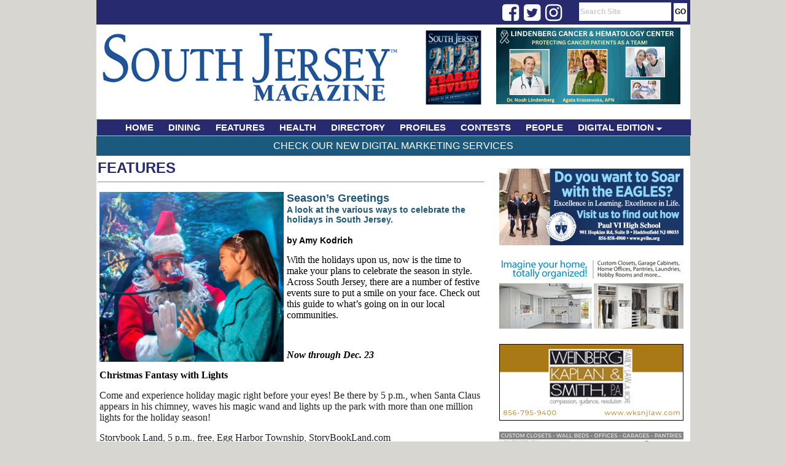

--- FILE ---
content_type: text/html;charset=UTF-8
request_url: https://www.southjerseymagazine.com/article/3111/Seasons-Greetings
body_size: 10111
content:

<html>
<head>
<!-- Google tag (gtag.js) -->
<script async src="https://www.googletagmanager.com/gtag/js?id=G-R0MFTXKWP2"></script>
<script>
  window.dataLayer = window.dataLayer || [];
  function gtag(){dataLayer.push(arguments);}
  gtag('js', new Date());

  gtag('config', 'G-R0MFTXKWP2');
</script>


<!-- Google AD Words - Global site tag (gtag.js) - Google Analytics -->
<script async src="https://www.googletagmanager.com/gtag/js?id=UA-130943764-1"></script>
<script>
  window.dataLayer = window.dataLayer || [];
  function gtag(){dataLayer.push(arguments);}
  gtag('js', new Date());

  gtag('config', 'UA-130943764-1');
</script>

<title>Season’s Greetings - SouthJerseyMagazine.com</title>
<LINK REL="StyleSheet" HREF="https://www.southjerseymagazine.com/css/layout.css?dt=2023" TYPE="text/css">
<link rel="stylesheet" type="text/css" href="https://www.southjerseymagazine.com/menu/chrometheme/chromestyle.css" />
<META http-equiv="Pragma" content="no-cache">

<meta http-equiv="Content-Type" content="text/html; charset=iso-8859-1" />
<meta name="description" content="South Jersey Magazine is the premier publication in Southern NJ. South Jersey Magazine attracts an upscale readership thanks to its local editorial focus on varying topics ranging from arts and culture, health and beauty, sports, fine dining and entertainment to name a few." />
<meta name="keywords" content="South Jersey, South Jersey Magazine, Jersey Dining, Jersey Health, Jersey Fitness, Jersey Events, Home and Garden, Jersey Contests, South Jersey News" />

<script type="text/javascript" src="https://www.southjerseymagazine.com/menu/chromejs/chrome.js">

/***********************************************
* Chrome CSS Drop Down Menu- (c) Dynamic Drive DHTML code library (www.dynamicdrive.com)
* This notice MUST stay intact for legal use
* Visit Dynamic Drive at http://www.dynamicdrive.com/ for full source code
***********************************************/

</script>


<script language="javascript">
	function focusSearch()
	{
		document.getElementById("search-box").value = '';
		//alert(document.getElementById("search-box").style.color);
		document.getElementById("search-box").style.color = '#000000';
		document.getElementById("search-box").style.fontWeight  = 'normal';
	}

</script>

<script type='text/javascript' src='//platform-api.sharethis.com/js/sharethis.js#property=5d4851533387b20012d76990&product=inline-share-buttons' async='async'></script>

<!-- Facebook Pixel Code -->
<script>
  !function(f,b,e,v,n,t,s)
  {if(f.fbq)return;n=f.fbq=function(){n.callMethod?
  n.callMethod.apply(n,arguments):n.queue.push(arguments)};
  if(!f._fbq)f._fbq=n;n.push=n;n.loaded=!0;n.version='2.0';
  n.queue=[];t=b.createElement(e);t.async=!0;
  t.src=v;s=b.getElementsByTagName(e)[0];
  s.parentNode.insertBefore(t,s)}(window, document,'script',
  'https://connect.facebook.net/en_US/fbevents.js');
  fbq('init', '195797808282041');
  fbq('track', 'PageView');
</script>
<noscript><img height="1" width="1" style="display:none"
  src="https://www.facebook.com/tr?id=195797808282041&ev=PageView&noscript=1"
/></noscript>
<!-- End Facebook Pixel Code -->
<link rel="stylesheet" href="https://cdnjs.cloudflare.com/ajax/libs/font-awesome/4.7.0/css/font-awesome.min.css">
</head>

<body style="height:100%;">
<div id="body-div">
	<div id="top-bar">
        <div style="float:left; text-align:right; width:120px; padding:3px 0px 0px 0px; margin-left: 68%; margin-top:0px; height:17px;">
            <div class="fa fa-2x fa-facebook-square social" onClick="javascript: window.open('https://www.facebook.com/SouthJerseyMagazine','_blank');"></div>
            <div class="fa fa-2x fa-twitter-square social" onClick="javascript: window.open('https://twitter.com/SouthJerseyMag','_blank');"></div>
            <div class="fa fa-2x fa-instagram social" onClick="javascript: window.open('https://www.instagram.com/southjerseymagazine/','_blank');"></div>
        </div>
		<div id="nav-links-search"><form action="https://www.southjerseymagazine.com/search/" method="post" style="height:15px; max-height:15px; padding:0px; margin:0px; "><input type="text" id="search-box" name="keywords" value="Search Site" onFocus="javascript: focusSearch();"> <input type="submit" value="GO" id="btn-go"></form></div>
	</div>

	<div id="header" style="height:150px; max-height:150px;">
		<div style="float:left; padding-top:0px; width:500px;">
			<a href="https://www.southjerseymagazine.com" ><img src="https://www.southjerseymagazine.com/images/layout/header_3.jpg" alt="South Jersey Magazine" border="0" ></a>
		</div>


		<div style="float:right; text-align:right;  width:450px; padding:0px 0px 0px 5px; height:143px; ">
			<div style="text-align:center; width: 130px; float:left; color:#205879; font-size:12px; text-transform:uppercase; padding:5px 4px 0px 0px;">
				
				<a href="/digital/"><img src="https://www.southjerseymagazine.com/magazine//magazine/24/5087/small/000sj6.png" alt="South Jersey Magazine Issue Cover" height="130" border="0"></a>
				
			</div>
			<div style="float:left; text-align:right; padding:5px 4px 0px 0px; margin-top:0px; height:143px; width:300px;">
                <a href="https://www.southjerseymagazine.com/clickthru.cfm?companyid=52&bannerId=329" id="3" target="_new"><img src="https://www.southjerseymagazine.com/images/banners/LindenbergCancerandHematologyCenter_300x125_9_253.gif" border="0" alt="LindenbergCancerCare_300x125_Sept2025" /></a> 
			</div>
		</div>

		
		
	</div>
	
	
<div class="chromestyle" id="chromemenu">
		<ul>
			<li><a href="https://www.southjerseymagazine.com/index.cfm">HOME</a></li>
			<li><a href="https://www.southjerseymagazine.com/category/1/dining">DINING</a></li>
			<li><a href="https://www.southjerseymagazine.com/category/2/features">FEATURES</a></li>
			<li><a href="https://www.southjerseymagazine.com/category/6/health">HEALTH</a></li>
			<li><a href="https://www.southjerseymagazine.com/category/8/directory">DIRECTORY</a></li>
			
			<li><a href="https://www.southjerseymagazine.com/category/4/profiles">PROFILES</a></li>
			<li><a href="https://www.southjerseymagazine.com/category/7/contests">CONTESTS</a></li>
			<li><a href="https://www.southjerseymagazine.com/category/9/people">PEOPLE</a></li>
			<li><a href="#" rel="dropmenu1">DIGITAL EDITION</a></li>
			
		</ul>

	</div>

	<div id="dropmenu1" class="dropmenudiv" style="width:200px; ">
		
		<a href="https://www.southjerseymagazine.com/digital/">View Issues</a>
		<a href="https://www.southjerseymagazine.com/subscribe/">Subscribe for FREE</a>
	</div>


	<script type="text/javascript">

		cssdropdown.startchrome("chromemenu")

	</script>

	
	






<div id="main-content" style="text-align:left; ">
    <div id="top-bar-content"><a href="/services/">Check Our New Digital Marketing Services</a></div>

	
		
		
		<div style="width:670px;">

		<div id="banner-col">
			<div id="banner-ad">
					

							<div style="background-color:#fff;padding:1px; color:#000099;"><a href="https://www.southjerseymagazine.com/clickthru.cfm?companyid=68&bannerId=328" id="3" target="_new"><img src="https://www.southjerseymagazine.com/images/banners/PaulVIHighSchool_300x125_11_251.jpg" border="0" alt="PaulVI_300x125_Nov2025" /></a></div>

						
						<br /><br />
					

							<div style="background-color:#fff;padding:1px; color:#000099;"><a href="https://www.southjerseymagazine.com/clickthru.cfm?companyid=65&bannerId=325" id="3" target="_new"><img src="https://www.southjerseymagazine.com/images/banners/ClosetsByDesignCentralNJ_300x125_Sept2025.gif" border="0" alt="ClosetsbyDesign_300x125_Sept2025" /></a></div>

						
						<br /><br />
					

							<div style="background-color:#fff;padding:1px; color:#000099;"><a href="https://www.southjerseymagazine.com/clickthru.cfm?companyid=63&bannerId=324" id="3" target="_new"><img src="https://www.southjerseymagazine.com/images/banners/WeinbergKaplanandSmithPA_300x125_12_25.gif" border="0" alt="WKS_Law_300x125_Sept2025" /></a></div>

						
						<br /><br />
					

							<div style="background-color:#fff;padding:1px; color:#000099;"><a href="https://www.southjerseymagazine.com/clickthru.cfm?companyid=&bannerId=312" id="3" target="_new"><img src="https://www.southjerseymagazine.com/images/banners/ClosetandStorageConcepts_300x125_8_25.gif" border="0" alt="ClosetStorage& Concepts" /></a></div>

						
						<br /><br />
					

							<div style="background-color:#fff;padding:1px; color:#000099;"><a href="https://www.southjerseymagazine.com/clickthru.cfm?companyid=&bannerId=54" id="3" target="_new"><img src="https://www.southjerseymagazine.com/images/banners/SJM-Digital-Edition-Subscribe-092420-2.gif" border="0" alt="DigitalSubscription728x90" /></a></div>

						
						<br /><br />
					

							<div style="background-color:#fff;padding:1px; color:#000099;"><a href="https://www.southjerseymagazine.com/clickthru.cfm?companyid=61&bannerId=321" id="3" target="_new"><img src="https://www.southjerseymagazine.com/images/banners/Mindful Soul_300 x 125_6.3.25.png" border="0" alt="Mindful Soul_300x125_6.3.25" /></a></div>

						
						<br /><br />
					

							<div style="background-color:#fff;padding:1px; color:#000099;"><a href="https://www.southjerseymagazine.com/clickthru.cfm?companyid=&bannerId=205" id="3" target="_new"><img src="https://www.southjerseymagazine.com/images/banners/Kadar Ortho_300x125_Feb2022.gif" border="0" alt="Kadar Orthodontics_3.21" /></a></div>

						
						<br /><br />
					

							<div style="background-color:#fff;padding:1px; color:#000099;"><a href="https://www.southjerseymagazine.com/clickthru.cfm?companyid=&bannerId=166" id="3" target="_new"><img src="https://www.southjerseymagazine.com/images/banners/SJMContests_Tile_November2019-300x125.gif" border="0" alt="SOUTH JERSEY CONTESTS 300x125" /></a></div>

						
						<br /><br />
					
				
			</div>
		</div>
		</div>
		
		
			<div style="min-height:1200px;  ">
			
	<div id="section-name" style="margin-left:2px; margin-top:3px; height:30px;">
		<div style="float:left; position:absolute; height:30px;"><a href="https://www.southjerseymagazine.com/category/2/Features">Features</a></div>
		
			&nbsp;
		
		<hr>
	</div>

	
	<div id="article-content">
        <div class="sharethis-inline-share-buttons" style="padding-bottom: 12px;"></div>
        
    				<div id="article-image"><img src="https://www.southjerseymagazine.com/images/article/th_ChristmasUnderwater,AdventureAquarium.jpg" width="300" ></div>
    			
    		<div id="article-title">Season’s Greetings</div>
    		
    			<div id="article-subhead">A look at the various ways to celebrate the holidays in South Jersey.</div>
    		<br />
    			<div id="article-author">by Amy Kodrich</div>
    		
		<div id="article-body">
			<p><span style="font-size:12pt"><span style="font-family:'Times New Roman'"><span style="color:#000000">With the holidays upon us, now is the time to make your plans to celebrate the season in style. Across South Jersey, there are a number of festive events sure to put a smile on your face. Check out this guide to what&rsquo;s going on in our local communities.&nbsp;</span></span></span></p>

<p>&nbsp;</p>

<p><span style="font-size:12pt"><span style="font-family:'Times New Roman'"><span style="color:#000000"><strong><em>Now through Dec. 23</em></strong></span></span></span></p>

<p><span style="font-size:12pt"><span style="font-family:'Times New Roman'"><span style="color:#000000"><strong>Christmas Fantasy with Lights</strong></span></span></span></p>

<p><span style="font-size:12pt"><span style="font-family:'Times New Roman'"><span style="color:#202124"><span style="background-color:#ffffff">Come and experience holiday magic right before your eyes! Be there by 5 p.m., when Santa Claus appears in his chimney, waves his magic wand and lights up the park with more than one million lights for the holiday season!</span></span></span></span></p>

<p><span style="font-size:12pt"><span style="font-family:'Times New Roman'"><span style="color:#202124"><span style="background-color:#ffffff">Storybook Land, 5 p.m., free, Egg Harbor Township, StoryBookLand.com</span></span></span></span></p>

<p><span style="font-size:12pt"><span style="font-family:'Times New Roman'"><span style="color:#000000"><strong>Christmas Light Show</strong></span></span></span></p>

<p><span style="font-size:12pt"><span style="font-family:'Times New Roman'"><span style="color:#202124"><span style="background-color:#ffffff">Reservations are required for this Christmas musical light show and hayride.</span></span></span></span></p>

<p><span style="font-size:12pt"><span style="font-family:'Times New Roman'"><span style="color:#202124"><span style="background-color:#ffffff">Johnson&rsquo;s Corner Farm, 5-9 p.m., free, Medford, JohnsonsFarm.com</span></span></span></span></p>

<p><span style="font-size:12pt"><span style="font-family:'Times New Roman'"><span style="color:#000000"><strong><em>Now through Dec. 24</em></strong></span></span></span></p>

<p><span style="font-size:12pt"><span style="font-family:'Times New Roman'"><span style="color:#000000"><strong>Christmas Underwater</strong></span></span></span></p>

<p><span style="font-size:12pt"><span style="font-family:'Times New Roman'"><span style="color:#000000">Scuba Santa will be back to explore the holiday magic underwater among 15,000 incredible animals</span></span></span><span style="font-size:11pt"><span style="font-family:Calibri,sans-serif"><span style="color:#000000">&mdash;</span></span></span><span style="font-size:12pt"><span style="font-family:'Times New Roman'"><span style="color:#000000">and the world&rsquo;s tallest underwater Christmas tree! Admission included with your daily ticket.&nbsp;</span></span></span></p>

<p><span style="font-size:12pt"><span style="font-family:'Times New Roman'"><span style="color:#000000">Camden Adventure Aquarium, 10 a.m.-4 p.m., ticket required, Camden, AdventureAquarium.com</span></span></span></p>

<p><span style="font-size:12pt"><span style="font-family:'Times New Roman'"><span style="color:#000000"><strong><em>Now through Dec. 31</em></strong></span></span></span></p>

<p><span style="font-size:12pt"><span style="font-family:'Times New Roman'"><span style="color:#000000"><strong>South Jersey Holiday Light Show</strong></span></span></span></p>

<p><span style="font-size:12pt"><span style="font-family:'Times New Roman'"><span style="color:#202124"><span style="background-color:#ffffff">Featuring dozens of dazzling, larger-than-life holiday displays to delight the entire family.</span></span></span></span></p>

<p><span style="font-size:12pt"><span style="font-family:'Times New Roman'"><span style="color:#202124"><span style="background-color:#ffffff">Bridgeport Speedway, 20-25 minutes, $25, Swedesboro, HolidayLightShow.com</span></span></span></span></p>

<p><span style="font-size:12pt"><span style="font-family:'Times New Roman'"><span style="color:#202124"><span style="background-color:#ffffff"><strong>Wildwoods&rsquo; Family Holiday Celebration</strong></span></span></span></span></p>

<p><span style="font-size:12pt"><span style="font-family:'Times New Roman'"><span style="color:#202124"><span style="background-color:#ffffff">A five-weekend celebration of the winter season, including bonfires, parades, light shows, craft fairs, tree lightings, visits with Mr. and Mrs. Claus, and more!</span></span></span></span></p>

<p><span style="font-size:12pt"><span style="font-family:'Times New Roman'"><span style="color:#202124"><span style="background-color:#ffffff">Downtown Wildwood, varying weekend times and events, free, Wildwood, WildwoodHoliday.com</span></span></span></span></p>

<p><span style="font-size:12pt"><span style="font-family:'Times New Roman'"><span style="color:#000000"><strong><em>Now through Jan. 1</em></strong></span></span></span></p>

<p><span style="font-size:12pt"><span style="font-family:'Times New Roman'"><span style="color:#000000"><strong>Holiday Light Show</strong></span></span></span></p>

<p><span style="font-size:12pt"><span style="font-family:'Times New Roman'"><span style="color:#000000">Come enjoy the drive-thru holiday lights and displays!</span></span></span></p>

<p><span style="font-size:12pt"><span style="font-family:'Times New Roman'"><span style="color:#000000">Diggerland, 5:30-9:30 p.m., $35, West Berlin, Store.DiggerlandUSA.com</span></span></span></p>

<p><span style="font-size:12pt"><span style="font-family:'Times New Roman'"><span style="color:#000000"><strong>An Old-Fashioned Christmas in Cape May</strong></span></span></span></p>

<p><span style="font-size:12pt"><span style="font-family:'Times New Roman'"><span style="color:#000000">America&#39;s oldest seaside resort is transformed into a bustling Dickensian village for the holidays with a variety of fun tours and events, as well as extended shopping hours.&nbsp;</span></span></span></p>

<p><span style="font-size:12pt"><span style="font-family:'Times New Roman'"><span style="color:#000000">Cape May, times vary, free, Cape May, CapeMayMAC.org</span></span></span></p>

<p><span style="font-size:12pt"><span style="font-family:'Times New Roman'"><span style="color:#202124"><span style="background-color:#ffffff"><strong><em>Now through Jan. 6</em></strong></span></span></span></span></p>

<p><span style="font-size:12pt"><span style="font-family:'Times New Roman'"><span style="color:#202124"><span style="background-color:#ffffff"><strong>Smithville Holiday Light Show on the Lake</strong></span></span></span></span></p>

<p><span style="font-size:12pt"><span style="font-family:'Times New Roman'"><span style="color:#202124"><span style="background-color:#ffffff">Over 120 Christmas trees made from more than 50,000 Christmas lights magically float on Lake Meone in the center of Historic Smithville.&nbsp;</span></span></span></span></p>

<p><span style="font-size:12pt"><span style="font-family:'Times New Roman'"><span style="color:#202124"><span style="background-color:#ffffff">Historic Smithville, weekdays 5:30-8:30 p.m., free, Smithville, HistoricSmithvilleNJ.com</span></span></span></span></p>

<p><span style="font-size:12pt"><span style="font-family:'Times New Roman'"><span style="color:#000000"><strong><em>Dec. 1</em></strong></span></span></span></p>

<p><span style="font-size:12pt"><span style="font-family:'Times New Roman'"><span style="color:#000000"><strong>Kringle Mingle</strong></span></span></span></p>

<p><span style="font-size:12pt"><span style="font-family:'Times New Roman'"><span style="color:#000000">Come to the mall dressed as Santa, in holiday attire or an ugly sweater and join the party!</span></span></span></p>

<p><span style="font-size:12pt"><span style="font-family:'Times New Roman'"><span style="color:#000000">Pick up a goody bag with surprises and a free drink ticket redeemable at Maggiano&rsquo;s Italian Restaurant. There will be gift card giveaways, a DJ, a strolling magician, a caricature artist and more.</span></span></span></p>

<p><span style="font-size:12pt"><span style="font-family:'Times New Roman'"><span style="color:#000000">Cherry Hill Mall, 6-8 p.m., Cherry Hill, CherryHillMall.com</span></span></span></p>

<p><span style="font-size:12pt"><span style="font-family:'Times New Roman'"><span style="color:#000000"><strong>Sing Along with Santa at the Alpaca Farmette</strong></span></span></span></p>

<p><span style="font-size:12pt"><span style="font-family:'Times New Roman'"><span style="color:#000000">Spend some time with Santa, Jollie the Elf and the alpacas of Morning Glori Farmette. Take adorable family photos, make crafts and sing along with Jollie!</span></span></span></p>

<p><span style="font-size:12pt"><span style="font-family:'Times New Roman'"><span style="color:#000000">Morning Glori Farmette, 2-5 p.m., $35, Marlton, MorningGloriFarmette.com</span></span></span></p>

<p><span style="font-size:12pt"><span style="font-family:'Times New Roman'"><span style="color:#000000"><strong><em>Dec. 1 through Dec. 23</em></strong></span></span></span></p>

<p><span style="font-size:12pt"><span style="font-family:'Times New Roman'"><span style="color:#000000"><strong>DiDonato&rsquo;s Magical Holiday Express</strong></span></span></span><span style="font-size:12pt"><span style="font-family:'Times New Roman'"><span style="color:#000000">&nbsp;</span></span></span></p>

<p><span style="font-size:12pt"><span style="font-family:'Times New Roman'"><span style="color:#000000">Take a train ride through millions of Christmas lights, photo-ops, the walkthrough Holiday Village, Toy Market, and more! Holiday snacks will be available.&nbsp;</span></span></span></p>

<p><span style="font-size:12pt"><span style="font-family:'Times New Roman'"><span style="color:#000000">DiDonato&rsquo;s Family Fun Center, 4:45-8 p.m., $19.95+, Hammonton, DidonatoFunCenter.com</span></span></span></p>

<p><span style="font-size:12pt"><span style="font-family:'Times New Roman'"><span style="color:#000000"><strong><em>Dec. 2</em></strong></span></span></span></p>

<p><span style="font-size:12pt"><span style="font-family:'Times New Roman'"><span style="color:#000000"><strong>Washington Township Annual Christmas Tree Lighting and Winter Village</strong></span></span></span></p>

<p><span style="font-size:12pt"><span style="font-family:'Times New Roman'"><span style="color:#000000">Join Washington Township for photos with Santa, cookies and hot chocolate, Christmas carols, holiday shopping and lighting the giant tree!</span></span></span></p>

<p><span style="font-size:12pt"><span style="font-family:'Times New Roman'"><span style="color:#000000">Washington Lake Park, 6 p.m., free, Sewell, TWP.Washington.NJ.US</span></span></span></p>

<p><span style="font-size:12pt"><span style="font-family:'Times New Roman'"><span style="color:#000000"><strong>Woodstown by Candlelight Tour</strong></span></span></span></p>

<p><span style="font-size:12pt"><span style="font-family:'Times New Roman'"><span style="color:#000000">Come by to enjoy the historic home tours, horse-drawn carriage rides, photos with Santa, open-air holiday market, live musical performances and a live nativity scene with a camel.</span></span></span></p>

<p><span style="font-size:12pt"><span style="font-family:'Times New Roman'"><span style="color:#000000">South Main Street, 4-9 p.m., $15 for adults, $10 for kids, Woodstown, WoodstownByCandlelight.org</span></span></span></p>

<p><span style="font-size:12pt"><span style="font-family:'Times New Roman'"><span style="color:#000000"><strong>Hereford Inlet Lighthouse Christmas Tree Lighting</strong></span></span></span></p>

<p><span style="font-size:12pt"><span style="font-family:'Times New Roman'"><span style="color:#000000">The Christmas tree lighting event includes music, refreshments, a free tour of the lighthouse and a visit with Santa Claus.</span></span></span></p>

<p><span style="font-size:12pt"><span style="font-family:'Times New Roman'"><span style="color:#000000">Hereford Inlet Lighthouse Courtyard, 4:30 p.m., free, North Wildwood, WildwoodsNJ.com</span></span></span></p>

<p><span style="font-size:12pt"><span style="font-family:'Times New Roman'"><span style="color:#000000"><strong>Boro in Lights</strong></span></span></span></p>

<p><span style="font-size:12pt"><span style="font-family:'Times New Roman'"><span style="color:#000000">Join Glassboro as the township lights a 32-foot LED tree with more than 19,000 lights. There will be horse and carriage rides, a Santa village train set, free hot cocoa, a live nativity, live performances, a petting zoo, a winter ice bar and much more!&nbsp;</span></span></span></p>

<p><span style="font-size:12pt"><span style="font-family:'Times New Roman'"><span style="color:#000000">Glassboro Town Square, 6-9 p.m., free, Glassboro, Glassboro.org</span></span></span></p>

<p><span style="font-size:12pt"><span style="font-family:'Times New Roman'"><span style="color:#000000"><strong><em>Dec. 2 through Dec. 4</em></strong></span></span></span></p>

<p><span style="font-size:12pt"><span style="font-family:'Times New Roman'"><span style="color:#000000"><strong>Whitall House Candlelight Tours</strong></span></span></span></p>

<p><span style="font-size:12pt"><span style="font-family:'Times New Roman'"><span style="color:#000000">Red Bank Battlefield will host candlelight tours of the Whitall House. Come and enjoy the sights and sounds of Christmas in the Colonial era.&nbsp;</span></span></span></p>

<p><span style="font-size:12pt"><span style="font-family:'Times New Roman'"><span style="color:#000000">Red Bank Battlefield, times vary, free, National Park, GloucesterCountyNJ.gov</span></span></span></p>

<p><span style="font-size:12pt"><span style="font-family:'Times New Roman'"><span style="color:#000000"><strong><em>Dec. 3</em></strong></span></span></span></p>

<p><span style="font-size:12pt"><span style="font-family:'Times New Roman'"><span style="color:#000000"><strong>Annual Dickens Festival</strong></span></span></span></p>

<p><span style="font-size:12pt"><span style="font-family:'Times New Roman'"><span style="color:#000000">A holiday event for all ages featuring holiday carolers, great food, hot chocolate, magic, comedy, juggling and more!&nbsp;</span></span></span></p>

<p><span style="font-size:12pt"><span style="font-family:'Times New Roman'"><span style="color:#000000">Main Street, 4:30-9 p.m., free, Medford, MedfordBusiness.org</span></span></span></p>

<p><span style="font-size:12pt"><span style="font-family:'Times New Roman'"><span style="color:#000000"><strong>Pitman Winter Village</strong></span></span></span></p>

<p><span style="font-size:12pt"><span style="font-family:'Times New Roman'"><span style="color:#000000">Find unique gifts both in the uptown stores and from more than 40 vendors selling their hand-crafted creations on Ballard Avenue.</span></span></span></p>

<p><span style="font-size:12pt"><span style="font-family:'Times New Roman'"><span style="color:#000000">Uptown Pitman, 11 a.m.-4 p.m., free, Pitman, UptownPitman.com</span></span></span></p>

<p><span style="font-size:12pt"><span style="font-family:'Times New Roman'"><span style="color:#000000"><strong><em>Dec. 4</em></strong></span></span></span></p>

<p><span style="font-size:12pt"><span style="font-family:'Times New Roman'"><span style="color:#000000"><strong>Chanukah Village Walk &amp; Menorah Lighting</strong></span></span></span></p>

<p><span style="font-size:12pt"><span style="font-family:'Times New Roman'"><span style="color:#000000">Community leaders invite the community to join them in lighting the giant menorah. Afterwards, walk to Chabad in Medford and enjoy latkes, donuts and more holiday fun.&nbsp;&nbsp;</span></span></span></p>

<p><span style="font-size:12pt"><span style="font-family:'Times New Roman'"><span style="color:#000000">Tomlinson Park, 6 p.m., free, Medford, MedfordTownship.com</span></span></span></p>

<p><span style="font-size:12pt"><span style="font-family:'Times New Roman'"><span style="color:#000000"><strong>Gettin&rsquo; Merry Like Christmas: A Holiday Workshop</strong></span></span></span></p>

<p><span style="font-size:12pt"><span style="font-family:'Times New Roman'"><span style="color:#000000">Join Camden FireWorks in its annual workshop for the holidays. Participants will learn how to make their own ornaments under the guidance of Terina Nicole, renowned artist.&nbsp;</span></span></span></p>

<p><span style="font-size:12pt"><span style="font-family:'Times New Roman'"><span style="color:#000000">Camden FireWorks, 2-4 p.m., Free, Camden, CamdenFireWorks.org</span></span></span></p>

<p><span style="font-size:12pt"><span style="font-family:'Times New Roman'"><span style="color:#000000"><strong><em>Dec. 4, Dec. 11 and Dec. 18</em></strong></span></span></span></p>

<p><span style="font-size:12pt"><span style="font-family:'Times New Roman'"><span style="color:#000000"><strong>Santa&rsquo;s Magic Toy Shoppe Show &amp; Breakfast</strong></span></span></span></p>

<p><span style="font-size:12pt"><span style="font-family:'Times New Roman'"><span style="color:#000000">This family-friendly breakfast buffet includes a Santa meet and greet where kids will get to tell him their secret Christmas wishes. Invite your children to visit with the jolly old elf, his helpers and the reindeer!</span></span></span></p>

<p><span style="font-size:12pt"><span style="font-family:'Times New Roman'"><span style="color:#000000">Braddock&rsquo;s Tavern, 11:30 a.m.-2:30 p.m., $39+ for adults, $25+ for kids, Medford, Braddocks.com</span></span></span></p>

<p><span style="font-size:12pt"><span style="font-family:'Times New Roman'"><span style="color:#000000"><strong><em>Dec. 9, Dec. 10, Dec. 16&nbsp; and Dec. 17&nbsp;</em></strong></span></span></span></p>

<p><span style="font-size:12pt"><span style="font-family:'Times New Roman'"><span style="color:#000000"><strong>Elf the Musical</strong></span></span></span></p>

<p><span style="font-size:12pt"><span style="font-family:'Times New Roman'"><span style="color:#000000">This musical adaptation is filled with all the warmth and whimsy of the 2003 holiday film it&rsquo;s based on.&nbsp;</span></span></span></p>

<p><span style="font-size:12pt"><span style="font-family:'Times New Roman'"><span style="color:#000000">Cherokee High School, 7 p.m., $15, Marlton, CherokeeDrama.org</span></span></span></p>

<p><span style="font-size:12pt"><span style="font-family:'Times New Roman'"><span style="color:#000000"><strong><em>Dec. 9 through Dec. 18</em></strong></span></span></span></p>

<p><span style="font-size:12pt"><span style="font-family:'Times New Roman'"><span style="color:#000000"><strong>A Christmas Story: The Musical&nbsp;</strong></span></span></span></p>

<p><span style="font-size:12pt"><span style="font-family:'Times New Roman'"><span style="color:#000000">Filled with quirky and lovable characters, this zany, heartfelt and nostalgic musical is as delightful as the biggest, shiniest present under the tree on Christmas morning.</span></span></span></p>

<p><span style="font-size:12pt"><span style="font-family:'Times New Roman'"><span style="color:#000000">Broadway Theatre, times vary, $30, Pitman, TheBroadwayTheatre.org</span></span></span></p>

<p><span style="font-size:12pt"><span style="font-family:'Times New Roman'"><span style="color:#000000"><strong><em>Dec. 10</em></strong></span></span></span></p>

<p><span style="font-size:12pt"><span style="font-family:'Times New Roman'"><span style="color:#000000"><strong>Mount Holly Holiday House Tour</strong></span></span></span></p>

<p><span style="font-size:12pt"><span style="font-family:'Times New Roman'"><span style="color:#000000">The house tour is a fun and festive way to celebrate the holiday season, featuring homes throughout the historic downtown area that are decorated in all styles of Christmas.&nbsp;&nbsp;</span></span></span></p>

<p><span style="font-size:12pt"><span style="font-family:'Times New Roman'"><span style="color:#000000">Vincent&rsquo;s Ice Cream Shop, 3-8 p.m., $15-20, Mount Holly, MainStreetMountHolly.org&nbsp;</span></span></span></p>

<p><span style="font-size:12pt"><span style="font-family:'Times New Roman'"><span style="color:#000000"><strong>Santa Visits the Farmette</strong></span></span></span></p>

<p><span style="font-size:12pt"><span style="font-family:'Times New Roman'"><span style="color:#000000"><span style="background-color:#ffffff">Come visit Santa and the alpacas of Morning Glori Farmette!</span></span></span></span></p>

<p><span style="font-size:12pt"><span style="font-family:'Times New Roman'"><span style="color:#000000">Morning Glori Farmette, 10 a.m.-noon, $50, Marlton, MorningGloriFarmette.com</span></span></span></p>

<p><span style="font-size:12pt"><span style="font-family:'Times New Roman'"><span style="color:#000000"><strong>Winterfest</strong></span></span></span></p>

<p><span style="font-size:12pt"><span style="font-family:'Times New Roman'"><span style="color:#000000">A celebration of all things winter, including a Victorian Village in the Smithville Mansion, carolers, holiday activities for all ages, live entertainment, a holiday marketplace, art exhibits, Santa and more.</span></span></span></p>

<p><span style="font-size:12pt"><span style="font-family:'Times New Roman'"><span style="color:#000000">Historic Smithville Park, 1-7 p.m., free, Eastampton Township, Co.Burlington.NJ.US/1988/Winterfest</span></span></span></p>

<p><span style="font-size:12pt"><span style="font-family:'Times New Roman'"><span style="color:#000000"><strong><em>Dec. 11</em></strong></span></span></span></p>

<p><span style="font-size:12pt"><span style="font-family:'Times New Roman'"><span style="color:#000000"><strong>Winter in the Pines</strong></span></span></span></p>

<p><span style="font-size:12pt"><span style="font-family:'Times New Roman'"><span style="color:#000000">Get in the holiday spirit at Batsto Village!</span></span></span></p>

<p><span style="font-size:12pt"><span style="font-family:'Times New Roman'"><span style="color:#000000">Batsto Village, noon-3 p.m., free, Hammonton, BatstoVillage.org</span></span></span></p>

<p><span style="font-size:12pt"><span style="font-family:'Times New Roman'"><span style="color:#000000"><strong>MJA Hanukkah Party</strong></span></span></span></p>

<p><span style="font-size:12pt"><span style="font-family:'Times New Roman'"><span style="color:#000000">Join the Moorestown Jewish Association and enjoy Hanukkah food and music, arts and crafts, a storybook reading for kids and more.</span></span></span></p>

<p><span style="font-size:12pt"><span style="font-family:'Times New Roman'"><span style="color:#000000">Community House of Moorestown, 4-6 p.m., $10, Moorestown, MoorestownJewishAssociation.org</span></span></span></p>

<p><span style="font-size:12pt"><span style="font-family:'Times New Roman'"><span style="color:#000000"><strong><em>Dec. 16 through Dec. 18</em></strong></span></span></span></p>

<p><span style="font-size:12pt"><span style="font-family:'Times New Roman'"><span style="color:#000000"><strong>Santa&rsquo;s Workshop Vendor Event</strong></span></span></span></p>

<p><span style="font-size:12pt"><span style="font-family:'Times New Roman'"><span style="color:#000000">Shop for unique gifts from a variety of small and local businesses right inside the mall.</span></span></span></p>

<p><span style="font-size:12pt"><span style="font-family:'Times New Roman'"><span style="color:#000000">Moorestown Mall, 10 a.m.-7 p.m., free, Moorestown, Moorestown-Mall.com</span></span></span></p>

<p><span style="font-size:12pt"><span style="font-family:'Times New Roman'"><span style="color:#000000"><strong><em>Dec. 17 and 18</em></strong></span></span></span></p>

<p><span style="font-size:12pt"><span style="font-family:'Times New Roman'"><span style="color:#000000"><strong>The Nutcracker Ballet presented by Vineland Regional Dance Company&nbsp;</strong></span></span></span></p>

<p><span style="font-size:12pt"><span style="font-family:'Times New Roman'"><span style="color:#000000">This classic Christmas story is a fairytale ballet in two acts centered on a family&rsquo;s Christmas Eve celebration. The VRDC performs this magical, memorable tale of Clara, the magical Nutcracker Prince, the evil Mouse King, the Sugar Plum Fairy and the Cavalier.&nbsp;</span></span></span></p>

<p><span style="font-size:12pt"><span style="font-family:'Times New Roman'"><span style="color:#000000">Frank Guaracini Jr. Fine &amp; Performing Arts Center, Dec.17: 1 p.m. &amp; 5 p.m.; Dec. 18: 2 p.m., $20+, Vineland, VRDC.org</span></span></span></p>

<p><span style="font-size:12pt"><span style="font-family:'Times New Roman'"><span style="color:#000000"><strong><em>Dec. 18</em></strong></span></span></span></p>

<p><span style="font-size:12pt"><span style="font-family:'Times New Roman'"><span style="color:#000000"><strong>Family Holiday Beach Bonfire</strong></span></span></span></p>

<p><span style="font-size:12pt"><span style="font-family:'Times New Roman'"><span style="color:#000000">North Wildwood Volunteer Fire Company #1 will host this event, which features a bonfire, music and photos with Santa and other winter wonderland characters. Food will be available for purchase.</span></span></span></p>

<p><span style="font-size:12pt"><span style="font-family:'Times New Roman'"><span style="color:#000000">The beach at Second and Surf, 5-9 p.m., $10 for adults, $2 for kids, Wildwood, WildwoodHoliday.com</span></span></span></p>

<p><span style="font-size:12pt"><span style="font-family:'Times New Roman'"><span style="color:#000000"><strong><em>Dec. 22</em></strong></span></span></span></p>

<p><span style="font-size:12pt"><span style="font-family:'Times New Roman'"><span style="color:#000000"><strong>Community Menorah Lighting&nbsp;</strong></span></span></span></p>

<p><span style="font-size:12pt"><span style="font-family:'Times New Roman'"><span style="color:#000000">All are welcome to connect with the community and enjoy an evening of fun for the whole family with music, latkes, donuts, dreidels and choco-gelt! Sponsored by Chabad of Camden and Burlington Counties.&nbsp;</span></span></span></p>

<p><span style="font-size:12pt"><span style="font-family:'Times New Roman'"><span style="color:#000000">Lumberyard Garden, 5-9 p.m., free, Collingswood, Collingswood.com</span></span></span></p>

<p><span style="font-size:12pt"><span style="font-family:'Times New Roman'"><span style="color:#000000"><strong><em>Dec. 29</em></strong></span></span></span></p>

<p><span style="font-size:12pt"><span style="font-family:'Times New Roman'"><span style="color:#000000"><strong>Motown Christmas Celebration</strong></span></span></span></p>

<p><span style="font-size:12pt"><span style="font-family:'Times New Roman'"><span style="color:#000000">Join Past Masters for a night of family fun and sing along to the greatest hits by artists such as Diana Ross, Stevie Wonder, The Temptations and many more. All are performed live and with a Christmas twist.</span></span></span></p>

<p><span style="font-size:12pt"><span style="font-family:'Times New Roman'"><span style="color:#000000">The Vault at Victor Records, 8 p.m., $26-29, Camden, VictorRecords.com</span></span></span></p>
		</div>

	</div>
	
	
			</div>
		
</div>



	<div style="text-align:center; height:55px;" id="footer">
		<div style="float:left; ">
			<img src="https://www.southjerseymagazine.com/images/layout/logo_southJersey_magazine_small.jpg" alt="South Jersey Magazine" border="0" >
		</div>
		<div id="footer-links" style="float:left; padding-left:50px;">
			<a href="https://www.southjerseymagazine.com/contact/">contact</a> |
			<a href="https://www.southjerseymagazine.com/page/1/privacy">privacy</a> |
			<a href="https://www.southjerseymagazine.com/page/2/terms-of-use">terms of use</a> |
			<a href="https://www.southjerseymagazine.com/page/4/copyright-policy">copyright policy</a> |
			<a href="https://shop.southjersey.com/?magID=1" target="_blank">subscribe</a> |
			<a href="https://www.southjerseymagazine.com/media/">media kit</a> |
			<a href="https://www.southjerseymagazine.com/DelValMedia.pdf" target="_blank">Del Val Media</a>
		</div>
		<div style="float:left; padding-left:55px;">
			<a href="http://www.southjersey.com" target="_blank"><img src="https://www.southjerseymagazine.com/images/layout/logo_sjol.jpg" alt="South Jersey's Home on the Web" border="0" ></a>
		</div>


	</div>

</div>
</body>
</html>
